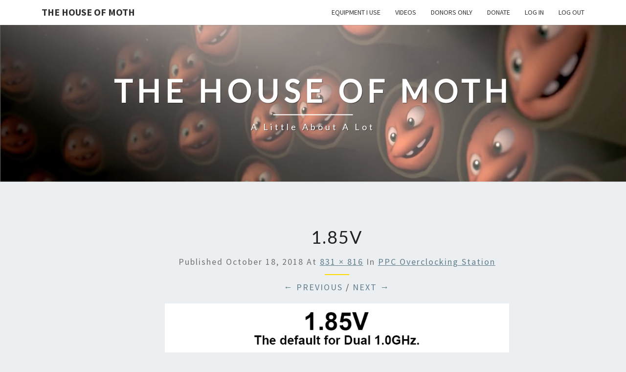

--- FILE ---
content_type: text/html; charset=UTF-8
request_url: https://thehouseofmoth.com/ppc-overclocking-station/1-85v-3/
body_size: 45411
content:
<!DOCTYPE html>

<!--[if IE 8]>
<html id="ie8" lang="en-US">
<![endif]-->
<!--[if !(IE 8) ]><!-->
<html lang="en-US">
<!--<![endif]-->
<head>
<meta charset="UTF-8" />
<meta name="viewport" content="width=device-width" />
<link rel="profile" href="https://gmpg.org/xfn/11" />
<link rel="pingback" href="https://thehouseofmoth.com/xmlrpc.php" />
<meta name='robots' content='index, follow, max-image-preview:large, max-snippet:-1, max-video-preview:-1' />

	<!-- This site is optimized with the Yoast SEO plugin v26.7 - https://yoast.com/wordpress/plugins/seo/ -->
	<title>1.85V - The House of Moth</title>
	<link rel="canonical" href="https://thehouseofmoth.com/ppc-overclocking-station/1-85v-3/" />
	<meta property="og:locale" content="en_US" />
	<meta property="og:type" content="article" />
	<meta property="og:title" content="1.85V - The House of Moth" />
	<meta property="og:description" content="1.85V" />
	<meta property="og:url" content="https://thehouseofmoth.com/ppc-overclocking-station/1-85v-3/" />
	<meta property="og:site_name" content="The House of Moth" />
	<meta property="article:modified_time" content="2018-10-18T23:58:38+00:00" />
	<meta property="og:image" content="https://thehouseofmoth.com/ppc-overclocking-station/1-85v-3" />
	<meta property="og:image:width" content="831" />
	<meta property="og:image:height" content="816" />
	<meta property="og:image:type" content="image/jpeg" />
	<meta name="twitter:card" content="summary_large_image" />
	<script type="application/ld+json" class="yoast-schema-graph">{"@context":"https://schema.org","@graph":[{"@type":"WebPage","@id":"https://thehouseofmoth.com/ppc-overclocking-station/1-85v-3/","url":"https://thehouseofmoth.com/ppc-overclocking-station/1-85v-3/","name":"1.85V - The House of Moth","isPartOf":{"@id":"https://thehouseofmoth.com/#website"},"primaryImageOfPage":{"@id":"https://thehouseofmoth.com/ppc-overclocking-station/1-85v-3/#primaryimage"},"image":{"@id":"https://thehouseofmoth.com/ppc-overclocking-station/1-85v-3/#primaryimage"},"thumbnailUrl":"https://thehouseofmoth.com/wp-content/uploads/2018/10/1.85V-1.jpg","datePublished":"2018-10-18T23:57:14+00:00","dateModified":"2018-10-18T23:58:38+00:00","breadcrumb":{"@id":"https://thehouseofmoth.com/ppc-overclocking-station/1-85v-3/#breadcrumb"},"inLanguage":"en-US","potentialAction":[{"@type":"ReadAction","target":["https://thehouseofmoth.com/ppc-overclocking-station/1-85v-3/"]}]},{"@type":"ImageObject","inLanguage":"en-US","@id":"https://thehouseofmoth.com/ppc-overclocking-station/1-85v-3/#primaryimage","url":"https://thehouseofmoth.com/wp-content/uploads/2018/10/1.85V-1.jpg","contentUrl":"https://thehouseofmoth.com/wp-content/uploads/2018/10/1.85V-1.jpg","width":831,"height":816,"caption":"1.85V"},{"@type":"BreadcrumbList","@id":"https://thehouseofmoth.com/ppc-overclocking-station/1-85v-3/#breadcrumb","itemListElement":[{"@type":"ListItem","position":1,"name":"Home","item":"https://thehouseofmoth.com/"},{"@type":"ListItem","position":2,"name":"PPC Overclocking Station","item":"https://thehouseofmoth.com/ppc-overclocking-station/"},{"@type":"ListItem","position":3,"name":"1.85V"}]},{"@type":"WebSite","@id":"https://thehouseofmoth.com/#website","url":"https://thehouseofmoth.com/","name":"The House of Moth","description":"A little about a lot","potentialAction":[{"@type":"SearchAction","target":{"@type":"EntryPoint","urlTemplate":"https://thehouseofmoth.com/?s={search_term_string}"},"query-input":{"@type":"PropertyValueSpecification","valueRequired":true,"valueName":"search_term_string"}}],"inLanguage":"en-US"}]}</script>
	<!-- / Yoast SEO plugin. -->


<link rel='dns-prefetch' href='//stats.wp.com' />
<link rel='dns-prefetch' href='//fonts.googleapis.com' />
<link rel='preconnect' href='//c0.wp.com' />
<link rel="alternate" type="application/rss+xml" title="The House of Moth &raquo; Feed" href="https://thehouseofmoth.com/feed/" />
<link rel="alternate" type="application/rss+xml" title="The House of Moth &raquo; Comments Feed" href="https://thehouseofmoth.com/comments/feed/" />
<link rel="alternate" type="application/rss+xml" title="The House of Moth &raquo; 1.85V Comments Feed" href="https://thehouseofmoth.com/ppc-overclocking-station/1-85v-3/feed/" />
<link rel="alternate" title="oEmbed (JSON)" type="application/json+oembed" href="https://thehouseofmoth.com/wp-json/oembed/1.0/embed?url=https%3A%2F%2Fthehouseofmoth.com%2Fppc-overclocking-station%2F1-85v-3%2F" />
<link rel="alternate" title="oEmbed (XML)" type="text/xml+oembed" href="https://thehouseofmoth.com/wp-json/oembed/1.0/embed?url=https%3A%2F%2Fthehouseofmoth.com%2Fppc-overclocking-station%2F1-85v-3%2F&#038;format=xml" />
<style id='wp-img-auto-sizes-contain-inline-css' type='text/css'>
img:is([sizes=auto i],[sizes^="auto," i]){contain-intrinsic-size:3000px 1500px}
/*# sourceURL=wp-img-auto-sizes-contain-inline-css */
</style>
<link rel='stylesheet' id='dashicons-css' href='https://c0.wp.com/c/6.9/wp-includes/css/dashicons.min.css' type='text/css' media='all' />
<link rel='stylesheet' id='post-views-counter-frontend-css' href='https://thehouseofmoth.com/wp-content/plugins/post-views-counter/css/frontend.css?ver=1.7.0' type='text/css' media='all' />
<style id='wp-emoji-styles-inline-css' type='text/css'>

	img.wp-smiley, img.emoji {
		display: inline !important;
		border: none !important;
		box-shadow: none !important;
		height: 1em !important;
		width: 1em !important;
		margin: 0 0.07em !important;
		vertical-align: -0.1em !important;
		background: none !important;
		padding: 0 !important;
	}
/*# sourceURL=wp-emoji-styles-inline-css */
</style>
<style id='wp-block-library-inline-css' type='text/css'>
:root{--wp-block-synced-color:#7a00df;--wp-block-synced-color--rgb:122,0,223;--wp-bound-block-color:var(--wp-block-synced-color);--wp-editor-canvas-background:#ddd;--wp-admin-theme-color:#007cba;--wp-admin-theme-color--rgb:0,124,186;--wp-admin-theme-color-darker-10:#006ba1;--wp-admin-theme-color-darker-10--rgb:0,107,160.5;--wp-admin-theme-color-darker-20:#005a87;--wp-admin-theme-color-darker-20--rgb:0,90,135;--wp-admin-border-width-focus:2px}@media (min-resolution:192dpi){:root{--wp-admin-border-width-focus:1.5px}}.wp-element-button{cursor:pointer}:root .has-very-light-gray-background-color{background-color:#eee}:root .has-very-dark-gray-background-color{background-color:#313131}:root .has-very-light-gray-color{color:#eee}:root .has-very-dark-gray-color{color:#313131}:root .has-vivid-green-cyan-to-vivid-cyan-blue-gradient-background{background:linear-gradient(135deg,#00d084,#0693e3)}:root .has-purple-crush-gradient-background{background:linear-gradient(135deg,#34e2e4,#4721fb 50%,#ab1dfe)}:root .has-hazy-dawn-gradient-background{background:linear-gradient(135deg,#faaca8,#dad0ec)}:root .has-subdued-olive-gradient-background{background:linear-gradient(135deg,#fafae1,#67a671)}:root .has-atomic-cream-gradient-background{background:linear-gradient(135deg,#fdd79a,#004a59)}:root .has-nightshade-gradient-background{background:linear-gradient(135deg,#330968,#31cdcf)}:root .has-midnight-gradient-background{background:linear-gradient(135deg,#020381,#2874fc)}:root{--wp--preset--font-size--normal:16px;--wp--preset--font-size--huge:42px}.has-regular-font-size{font-size:1em}.has-larger-font-size{font-size:2.625em}.has-normal-font-size{font-size:var(--wp--preset--font-size--normal)}.has-huge-font-size{font-size:var(--wp--preset--font-size--huge)}.has-text-align-center{text-align:center}.has-text-align-left{text-align:left}.has-text-align-right{text-align:right}.has-fit-text{white-space:nowrap!important}#end-resizable-editor-section{display:none}.aligncenter{clear:both}.items-justified-left{justify-content:flex-start}.items-justified-center{justify-content:center}.items-justified-right{justify-content:flex-end}.items-justified-space-between{justify-content:space-between}.screen-reader-text{border:0;clip-path:inset(50%);height:1px;margin:-1px;overflow:hidden;padding:0;position:absolute;width:1px;word-wrap:normal!important}.screen-reader-text:focus{background-color:#ddd;clip-path:none;color:#444;display:block;font-size:1em;height:auto;left:5px;line-height:normal;padding:15px 23px 14px;text-decoration:none;top:5px;width:auto;z-index:100000}html :where(.has-border-color){border-style:solid}html :where([style*=border-top-color]){border-top-style:solid}html :where([style*=border-right-color]){border-right-style:solid}html :where([style*=border-bottom-color]){border-bottom-style:solid}html :where([style*=border-left-color]){border-left-style:solid}html :where([style*=border-width]){border-style:solid}html :where([style*=border-top-width]){border-top-style:solid}html :where([style*=border-right-width]){border-right-style:solid}html :where([style*=border-bottom-width]){border-bottom-style:solid}html :where([style*=border-left-width]){border-left-style:solid}html :where(img[class*=wp-image-]){height:auto;max-width:100%}:where(figure){margin:0 0 1em}html :where(.is-position-sticky){--wp-admin--admin-bar--position-offset:var(--wp-admin--admin-bar--height,0px)}@media screen and (max-width:600px){html :where(.is-position-sticky){--wp-admin--admin-bar--position-offset:0px}}

/*# sourceURL=wp-block-library-inline-css */
</style><style id='global-styles-inline-css' type='text/css'>
:root{--wp--preset--aspect-ratio--square: 1;--wp--preset--aspect-ratio--4-3: 4/3;--wp--preset--aspect-ratio--3-4: 3/4;--wp--preset--aspect-ratio--3-2: 3/2;--wp--preset--aspect-ratio--2-3: 2/3;--wp--preset--aspect-ratio--16-9: 16/9;--wp--preset--aspect-ratio--9-16: 9/16;--wp--preset--color--black: #000000;--wp--preset--color--cyan-bluish-gray: #abb8c3;--wp--preset--color--white: #ffffff;--wp--preset--color--pale-pink: #f78da7;--wp--preset--color--vivid-red: #cf2e2e;--wp--preset--color--luminous-vivid-orange: #ff6900;--wp--preset--color--luminous-vivid-amber: #fcb900;--wp--preset--color--light-green-cyan: #7bdcb5;--wp--preset--color--vivid-green-cyan: #00d084;--wp--preset--color--pale-cyan-blue: #8ed1fc;--wp--preset--color--vivid-cyan-blue: #0693e3;--wp--preset--color--vivid-purple: #9b51e0;--wp--preset--gradient--vivid-cyan-blue-to-vivid-purple: linear-gradient(135deg,rgb(6,147,227) 0%,rgb(155,81,224) 100%);--wp--preset--gradient--light-green-cyan-to-vivid-green-cyan: linear-gradient(135deg,rgb(122,220,180) 0%,rgb(0,208,130) 100%);--wp--preset--gradient--luminous-vivid-amber-to-luminous-vivid-orange: linear-gradient(135deg,rgb(252,185,0) 0%,rgb(255,105,0) 100%);--wp--preset--gradient--luminous-vivid-orange-to-vivid-red: linear-gradient(135deg,rgb(255,105,0) 0%,rgb(207,46,46) 100%);--wp--preset--gradient--very-light-gray-to-cyan-bluish-gray: linear-gradient(135deg,rgb(238,238,238) 0%,rgb(169,184,195) 100%);--wp--preset--gradient--cool-to-warm-spectrum: linear-gradient(135deg,rgb(74,234,220) 0%,rgb(151,120,209) 20%,rgb(207,42,186) 40%,rgb(238,44,130) 60%,rgb(251,105,98) 80%,rgb(254,248,76) 100%);--wp--preset--gradient--blush-light-purple: linear-gradient(135deg,rgb(255,206,236) 0%,rgb(152,150,240) 100%);--wp--preset--gradient--blush-bordeaux: linear-gradient(135deg,rgb(254,205,165) 0%,rgb(254,45,45) 50%,rgb(107,0,62) 100%);--wp--preset--gradient--luminous-dusk: linear-gradient(135deg,rgb(255,203,112) 0%,rgb(199,81,192) 50%,rgb(65,88,208) 100%);--wp--preset--gradient--pale-ocean: linear-gradient(135deg,rgb(255,245,203) 0%,rgb(182,227,212) 50%,rgb(51,167,181) 100%);--wp--preset--gradient--electric-grass: linear-gradient(135deg,rgb(202,248,128) 0%,rgb(113,206,126) 100%);--wp--preset--gradient--midnight: linear-gradient(135deg,rgb(2,3,129) 0%,rgb(40,116,252) 100%);--wp--preset--font-size--small: 13px;--wp--preset--font-size--medium: 20px;--wp--preset--font-size--large: 36px;--wp--preset--font-size--x-large: 42px;--wp--preset--spacing--20: 0.44rem;--wp--preset--spacing--30: 0.67rem;--wp--preset--spacing--40: 1rem;--wp--preset--spacing--50: 1.5rem;--wp--preset--spacing--60: 2.25rem;--wp--preset--spacing--70: 3.38rem;--wp--preset--spacing--80: 5.06rem;--wp--preset--shadow--natural: 6px 6px 9px rgba(0, 0, 0, 0.2);--wp--preset--shadow--deep: 12px 12px 50px rgba(0, 0, 0, 0.4);--wp--preset--shadow--sharp: 6px 6px 0px rgba(0, 0, 0, 0.2);--wp--preset--shadow--outlined: 6px 6px 0px -3px rgb(255, 255, 255), 6px 6px rgb(0, 0, 0);--wp--preset--shadow--crisp: 6px 6px 0px rgb(0, 0, 0);}:where(.is-layout-flex){gap: 0.5em;}:where(.is-layout-grid){gap: 0.5em;}body .is-layout-flex{display: flex;}.is-layout-flex{flex-wrap: wrap;align-items: center;}.is-layout-flex > :is(*, div){margin: 0;}body .is-layout-grid{display: grid;}.is-layout-grid > :is(*, div){margin: 0;}:where(.wp-block-columns.is-layout-flex){gap: 2em;}:where(.wp-block-columns.is-layout-grid){gap: 2em;}:where(.wp-block-post-template.is-layout-flex){gap: 1.25em;}:where(.wp-block-post-template.is-layout-grid){gap: 1.25em;}.has-black-color{color: var(--wp--preset--color--black) !important;}.has-cyan-bluish-gray-color{color: var(--wp--preset--color--cyan-bluish-gray) !important;}.has-white-color{color: var(--wp--preset--color--white) !important;}.has-pale-pink-color{color: var(--wp--preset--color--pale-pink) !important;}.has-vivid-red-color{color: var(--wp--preset--color--vivid-red) !important;}.has-luminous-vivid-orange-color{color: var(--wp--preset--color--luminous-vivid-orange) !important;}.has-luminous-vivid-amber-color{color: var(--wp--preset--color--luminous-vivid-amber) !important;}.has-light-green-cyan-color{color: var(--wp--preset--color--light-green-cyan) !important;}.has-vivid-green-cyan-color{color: var(--wp--preset--color--vivid-green-cyan) !important;}.has-pale-cyan-blue-color{color: var(--wp--preset--color--pale-cyan-blue) !important;}.has-vivid-cyan-blue-color{color: var(--wp--preset--color--vivid-cyan-blue) !important;}.has-vivid-purple-color{color: var(--wp--preset--color--vivid-purple) !important;}.has-black-background-color{background-color: var(--wp--preset--color--black) !important;}.has-cyan-bluish-gray-background-color{background-color: var(--wp--preset--color--cyan-bluish-gray) !important;}.has-white-background-color{background-color: var(--wp--preset--color--white) !important;}.has-pale-pink-background-color{background-color: var(--wp--preset--color--pale-pink) !important;}.has-vivid-red-background-color{background-color: var(--wp--preset--color--vivid-red) !important;}.has-luminous-vivid-orange-background-color{background-color: var(--wp--preset--color--luminous-vivid-orange) !important;}.has-luminous-vivid-amber-background-color{background-color: var(--wp--preset--color--luminous-vivid-amber) !important;}.has-light-green-cyan-background-color{background-color: var(--wp--preset--color--light-green-cyan) !important;}.has-vivid-green-cyan-background-color{background-color: var(--wp--preset--color--vivid-green-cyan) !important;}.has-pale-cyan-blue-background-color{background-color: var(--wp--preset--color--pale-cyan-blue) !important;}.has-vivid-cyan-blue-background-color{background-color: var(--wp--preset--color--vivid-cyan-blue) !important;}.has-vivid-purple-background-color{background-color: var(--wp--preset--color--vivid-purple) !important;}.has-black-border-color{border-color: var(--wp--preset--color--black) !important;}.has-cyan-bluish-gray-border-color{border-color: var(--wp--preset--color--cyan-bluish-gray) !important;}.has-white-border-color{border-color: var(--wp--preset--color--white) !important;}.has-pale-pink-border-color{border-color: var(--wp--preset--color--pale-pink) !important;}.has-vivid-red-border-color{border-color: var(--wp--preset--color--vivid-red) !important;}.has-luminous-vivid-orange-border-color{border-color: var(--wp--preset--color--luminous-vivid-orange) !important;}.has-luminous-vivid-amber-border-color{border-color: var(--wp--preset--color--luminous-vivid-amber) !important;}.has-light-green-cyan-border-color{border-color: var(--wp--preset--color--light-green-cyan) !important;}.has-vivid-green-cyan-border-color{border-color: var(--wp--preset--color--vivid-green-cyan) !important;}.has-pale-cyan-blue-border-color{border-color: var(--wp--preset--color--pale-cyan-blue) !important;}.has-vivid-cyan-blue-border-color{border-color: var(--wp--preset--color--vivid-cyan-blue) !important;}.has-vivid-purple-border-color{border-color: var(--wp--preset--color--vivid-purple) !important;}.has-vivid-cyan-blue-to-vivid-purple-gradient-background{background: var(--wp--preset--gradient--vivid-cyan-blue-to-vivid-purple) !important;}.has-light-green-cyan-to-vivid-green-cyan-gradient-background{background: var(--wp--preset--gradient--light-green-cyan-to-vivid-green-cyan) !important;}.has-luminous-vivid-amber-to-luminous-vivid-orange-gradient-background{background: var(--wp--preset--gradient--luminous-vivid-amber-to-luminous-vivid-orange) !important;}.has-luminous-vivid-orange-to-vivid-red-gradient-background{background: var(--wp--preset--gradient--luminous-vivid-orange-to-vivid-red) !important;}.has-very-light-gray-to-cyan-bluish-gray-gradient-background{background: var(--wp--preset--gradient--very-light-gray-to-cyan-bluish-gray) !important;}.has-cool-to-warm-spectrum-gradient-background{background: var(--wp--preset--gradient--cool-to-warm-spectrum) !important;}.has-blush-light-purple-gradient-background{background: var(--wp--preset--gradient--blush-light-purple) !important;}.has-blush-bordeaux-gradient-background{background: var(--wp--preset--gradient--blush-bordeaux) !important;}.has-luminous-dusk-gradient-background{background: var(--wp--preset--gradient--luminous-dusk) !important;}.has-pale-ocean-gradient-background{background: var(--wp--preset--gradient--pale-ocean) !important;}.has-electric-grass-gradient-background{background: var(--wp--preset--gradient--electric-grass) !important;}.has-midnight-gradient-background{background: var(--wp--preset--gradient--midnight) !important;}.has-small-font-size{font-size: var(--wp--preset--font-size--small) !important;}.has-medium-font-size{font-size: var(--wp--preset--font-size--medium) !important;}.has-large-font-size{font-size: var(--wp--preset--font-size--large) !important;}.has-x-large-font-size{font-size: var(--wp--preset--font-size--x-large) !important;}
/*# sourceURL=global-styles-inline-css */
</style>

<style id='classic-theme-styles-inline-css' type='text/css'>
/*! This file is auto-generated */
.wp-block-button__link{color:#fff;background-color:#32373c;border-radius:9999px;box-shadow:none;text-decoration:none;padding:calc(.667em + 2px) calc(1.333em + 2px);font-size:1.125em}.wp-block-file__button{background:#32373c;color:#fff;text-decoration:none}
/*# sourceURL=/wp-includes/css/classic-themes.min.css */
</style>
<link rel='stylesheet' id='email-subscribers-css' href='https://thehouseofmoth.com/wp-content/plugins/email-subscribers/lite/public/css/email-subscribers-public.css?ver=5.9.14' type='text/css' media='all' />
<link rel='stylesheet' id='widgetopts-styles-css' href='https://thehouseofmoth.com/wp-content/plugins/widget-options/assets/css/widget-options.css?ver=4.1.3' type='text/css' media='all' />
<link rel='stylesheet' id='charitable-styles-css' href='https://thehouseofmoth.com/wp-content/plugins/charitable/assets/css/charitable.min.css?ver=1.8.9.1' type='text/css' media='all' />
<style id='charitable-styles-inline-css' type='text/css'>
.charitable-donation-total { font-size: 1.2em; font-weight: bolder; margin-bottom: 1em; }
				fieldset.charitable-fieldset.fee-relief { border: none; padding: 1em 0 0; }
/*# sourceURL=charitable-styles-inline-css */
</style>
<link rel='stylesheet' id='bootstrap-css' href='https://thehouseofmoth.com/wp-content/themes/nisarg/css/bootstrap.css?ver=6.9' type='text/css' media='all' />
<link rel='stylesheet' id='font-awesome-css' href='https://thehouseofmoth.com/wp-content/themes/nisarg/font-awesome/css/font-awesome.min.css?ver=6.9' type='text/css' media='all' />
<link rel='stylesheet' id='nisarg-style-css' href='https://thehouseofmoth.com/wp-content/themes/nisarg/style.css?ver=6.9' type='text/css' media='all' />
<style id='nisarg-style-inline-css' type='text/css'>
	/* Color Scheme */

	/* Accent Color */

	a:active,
	a:hover,
	a:focus {
	    color: #ffd800;
	}

	.main-navigation .primary-menu > li > a:hover, .main-navigation .primary-menu > li > a:focus {
		color: #ffd800;
	}
	
	.main-navigation .primary-menu .sub-menu .current_page_item > a,
	.main-navigation .primary-menu .sub-menu .current-menu-item > a {
		color: #ffd800;
	}
	.main-navigation .primary-menu .sub-menu .current_page_item > a:hover,
	.main-navigation .primary-menu .sub-menu .current_page_item > a:focus,
	.main-navigation .primary-menu .sub-menu .current-menu-item > a:hover,
	.main-navigation .primary-menu .sub-menu .current-menu-item > a:focus {
		background-color: #fff;
		color: #ffd800;
	}
	.dropdown-toggle:hover,
	.dropdown-toggle:focus {
		color: #ffd800;
	}
	.pagination .current,
	.dark .pagination .current {
		background-color: #ffd800;
		border: 1px solid #ffd800;
	}
	blockquote {
		border-color: #ffd800;
	}
	@media (min-width: 768px){
		.main-navigation .primary-menu > .current_page_item > a,
		.main-navigation .primary-menu > .current_page_item > a:hover,
		.main-navigation .primary-menu > .current_page_item > a:focus,
		.main-navigation .primary-menu > .current-menu-item > a,
		.main-navigation .primary-menu > .current-menu-item > a:hover,
		.main-navigation .primary-menu > .current-menu-item > a:focus,
		.main-navigation .primary-menu > .current_page_ancestor > a,
		.main-navigation .primary-menu > .current_page_ancestor > a:hover,
		.main-navigation .primary-menu > .current_page_ancestor > a:focus,
		.main-navigation .primary-menu > .current-menu-ancestor > a,
		.main-navigation .primary-menu > .current-menu-ancestor > a:hover,
		.main-navigation .primary-menu > .current-menu-ancestor > a:focus {
			border-top: 4px solid #ffd800;
		}
		.main-navigation ul ul a:hover,
		.main-navigation ul ul a.focus {
			color: #fff;
			background-color: #ffd800;
		}
	}

	.main-navigation .primary-menu > .open > a, .main-navigation .primary-menu > .open > a:hover, .main-navigation .primary-menu > .open > a:focus {
		color: #ffd800;
	}

	.main-navigation .primary-menu > li > .sub-menu  li > a:hover,
	.main-navigation .primary-menu > li > .sub-menu  li > a:focus {
		color: #fff;
		background-color: #ffd800;
	}

	@media (max-width: 767px) {
		.main-navigation .primary-menu .open .sub-menu > li > a:hover {
			color: #fff;
			background-color: #ffd800;
		}
	}

	.sticky-post{
		color: #fff;
	    background: #ffd800; 
	}
	
	.entry-title a:hover,
	.entry-title a:focus{
	    color: #ffd800;
	}

	.entry-header .entry-meta::after{
	    background: #ffd800;
	}

	.fa {
		color: #ffd800;
	}

	.btn-default{
		border-bottom: 1px solid #ffd800;
	}

	.btn-default:hover, .btn-default:focus{
	    border-bottom: 1px solid #ffd800;
	    background-color: #ffd800;
	}

	.nav-previous:hover, .nav-next:hover{
	    border: 1px solid #ffd800;
	    background-color: #ffd800;
	}

	.next-post a:hover,.prev-post a:hover{
	    color: #ffd800;
	}

	.posts-navigation .next-post a:hover .fa, .posts-navigation .prev-post a:hover .fa{
	    color: #ffd800;
	}


	#secondary .widget-title::after{
		position: absolute;
	    width: 50px;
	    display: block;
	    height: 4px;    
	    bottom: -15px;
		background-color: #ffd800;
	    content: "";
	}

	#secondary .widget a:hover,
	#secondary .widget a:focus,
	.dark #secondary .widget #recentcomments a:hover,
	.dark #secondary .widget #recentcomments a:focus {
		color: #ffd800;
	}

	#secondary .widget_calendar tbody a {
		color: #fff;
		padding: 0.2em;
	    background-color: #ffd800;
	}

	#secondary .widget_calendar tbody a:hover{
		color: #fff;
	    padding: 0.2em;
	    background-color: #ffd800;  
	}	

	.dark .comment-respond #submit,
	.dark .main-navigation .menu-toggle:hover, 
	.dark .main-navigation .menu-toggle:focus,
	.dark html input[type="button"], 
	.dark input[type="reset"], 
	.dark input[type="submit"] {
		background: #ffd800;
		color: #fff;
	}
	
	.dark a {
		color: #ffd800;
	}

/*# sourceURL=nisarg-style-inline-css */
</style>
<link rel='stylesheet' id='nisarg-google-fonts-css' href='https://fonts.googleapis.com/css?family=Source+Sans+Pro%3A400%2C700%7CLato%3A400&#038;display=swap' type='text/css' media='all' />
<link rel='stylesheet' id='tablepress-default-css' href='https://thehouseofmoth.com/wp-content/plugins/tablepress/css/build/default.css?ver=3.2.6' type='text/css' media='all' />
<script type="text/javascript" src="https://thehouseofmoth.com/wp-content/plugins/charitable/assets/js/libraries/js-cookie.min.js?ver=2.1.4" id="js-cookie-js"></script>
<script type="text/javascript" id="charitable-sessions-js-extra">
/* <![CDATA[ */
var CHARITABLE_SESSION = {"ajaxurl":"https://thehouseofmoth.com/wp-admin/admin-ajax.php","id":"","cookie_name":"charitable_session","expiration":"86400","expiration_variant":"82800","secure":"","cookie_path":"/","cookie_domain":"","generated_id":"53b651db7da149861f459658fdcc187a","disable_cookie":""};
//# sourceURL=charitable-sessions-js-extra
/* ]]> */
</script>
<script type="text/javascript" src="https://thehouseofmoth.com/wp-content/plugins/charitable/assets/js/charitable-session.min.js?ver=1.8.9.1" id="charitable-sessions-js"></script>
<script type="text/javascript" src="https://c0.wp.com/c/6.9/wp-includes/js/jquery/jquery.min.js" id="jquery-core-js"></script>
<script type="text/javascript" src="https://c0.wp.com/c/6.9/wp-includes/js/jquery/jquery-migrate.min.js" id="jquery-migrate-js"></script>
<link rel="https://api.w.org/" href="https://thehouseofmoth.com/wp-json/" /><link rel="alternate" title="JSON" type="application/json" href="https://thehouseofmoth.com/wp-json/wp/v2/media/977" /><link rel="EditURI" type="application/rsd+xml" title="RSD" href="https://thehouseofmoth.com/xmlrpc.php?rsd" />
<meta name="generator" content="WordPress 6.9" />
<link rel='shortlink' href='https://thehouseofmoth.com/?p=977' />
	<style>img#wpstats{display:none}</style>
		
<style type="text/css">
        .site-header { background: ; }
</style>


	<style type="text/css">
		body,
		button,
		input,
		select,
		textarea {
		    font-family:  'Source Sans Pro',-apple-system,BlinkMacSystemFont,"Segoe UI",Roboto,Oxygen-Sans,Ubuntu,Cantarell,"Helvetica Neue",sans-serif;
		    font-weight: 400;
		    font-style: normal; 
		}
		h1,h2,h3,h4,h5,h6 {
	    	font-family: 'Lato',-apple-system,BlinkMacSystemFont,"Segoe UI",Roboto,Oxygen-Sans,Ubuntu,Cantarell,"Helvetica Neue",sans-serif;
	    	font-weight: 400;
	    	font-style: normal;
	    }
	    .navbar-brand,
	    #site-navigation.main-navigation ul {
	    	font-family: 'Source Sans Pro',-apple-system,BlinkMacSystemFont,"Segoe UI",Roboto,Oxygen-Sans,Ubuntu,Cantarell,"Helvetica Neue",sans-serif;
	    }
	    #site-navigation.main-navigation ul {
	    	font-weight: 400;
	    	font-style: normal;
	    }
	</style>

	<style id="charitable-highlight-colour-styles">.campaign-raised .amount,.campaign-figures .amount,.donors-count,.time-left,.charitable-form-field a:not(.button),.charitable-form-fields .charitable-fieldset a:not(.button),.charitable-notice,.charitable-notice .errors a { color:#ffc235; }.campaign-progress-bar .bar,.donate-button,.charitable-donation-form .donation-amount.selected,.charitable-donation-amount-form .donation-amount.selected { background-color:#ffc235; }.charitable-donation-form .donation-amount.selected,.charitable-donation-amount-form .donation-amount.selected,.charitable-notice,.charitable-drag-drop-images li:hover a.remove-image,.supports-drag-drop .charitable-drag-drop-dropzone.drag-over { border-color:#ffc235; }</style>		<style type="text/css" id="nisarg-header-css">
					.site-header {
				background: url(https://thehouseofmoth.com/wp-content/uploads/2017/05/cropped-cropped-pic.png) no-repeat scroll top;
				background-size: cover;
			}
			@media (min-width: 320px) and (max-width: 359px ) {
				.site-header {
					height: 80px;
				}
			}
			@media (min-width: 360px) and (max-width: 767px ) {
				.site-header {
					height: 90px;
				}
			}
			@media (min-width: 768px) and (max-width: 979px ) {
				.site-header {
					height: 192px;
				}
			}
			@media (min-width: 980px) and (max-width: 1279px ){
				.site-header {
					height: 245px;
				}
			}
			@media (min-width: 1280px) and (max-width: 1365px ){
				.site-header {
					height: 320px;
				}
			}
			@media (min-width: 1366px) and (max-width: 1439px ){
				.site-header {
					height: 341px;
				}
			}
			@media (min-width: 1440px) and (max-width: 1599px ) {
				.site-header {
					height: 360px;
				}
			}
			@media (min-width: 1600px) and (max-width: 1919px ) {
				.site-header {
					height: 400px;
				}
			}
			@media (min-width: 1920px) and (max-width: 2559px ) {
				.site-header {
					height: 480px;
				}
			}
			@media (min-width: 2560px)  and (max-width: 2879px ) {
				.site-header {
					height: 640px;
				}
			}
			@media (min-width: 2880px) {
				.site-header {
					height: 720px;
				}
			}
			.site-header{
				-webkit-box-shadow: 0px 0px 2px 1px rgba(182,182,182,0.3);
		    	-moz-box-shadow: 0px 0px 2px 1px rgba(182,182,182,0.3);
		    	-o-box-shadow: 0px 0px 2px 1px rgba(182,182,182,0.3);
		    	box-shadow: 0px 0px 2px 1px rgba(182,182,182,0.3);
			}
					.site-title,
			.site-description,
			.dark .site-title,
			.dark .site-description {
				color: #ffffff;
			}
			.site-title::after{
				background: #ffffff;
				content:"";
			}
		</style>
		<link rel="icon" href="https://thehouseofmoth.com/wp-content/uploads/2019/04/cropped-favicon-32x32.png" sizes="32x32" />
<link rel="icon" href="https://thehouseofmoth.com/wp-content/uploads/2019/04/cropped-favicon-192x192.png" sizes="192x192" />
<link rel="apple-touch-icon" href="https://thehouseofmoth.com/wp-content/uploads/2019/04/cropped-favicon-180x180.png" />
<meta name="msapplication-TileImage" content="https://thehouseofmoth.com/wp-content/uploads/2019/04/cropped-favicon-270x270.png" />
		<style type="text/css" id="wp-custom-css">
			/*
.single-content-wrap {
  overflow: auto;
  width: auto;
}
.section-inner.medium { max-width: 840px; }
.section-inner.thin { max-width: 1200px !important; }

.section-inner .section-inner {
	width: 100%;
}
*/		</style>
		</head>
<body data-rsssl=1 class="attachment wp-singular attachment-template-default attachmentid-977 attachment-jpeg wp-embed-responsive wp-theme-nisarg light">
<div id="page" class="hfeed site">
<header id="masthead"   role="banner">
	<nav id="site-navigation" class="main-navigation navbar-fixed-top navbar-left" role="navigation">
		<!-- Brand and toggle get grouped for better mobile display -->
		<div class="container" id="navigation_menu">
			<div class="navbar-header">
									<button type="button" class="menu-toggle" data-toggle="collapse" data-target=".navbar-ex1-collapse">
						<span class="sr-only">Toggle navigation</span>
						<span class="icon-bar"></span> 
						<span class="icon-bar"></span>
						<span class="icon-bar"></span>
					</button>
									<a class="navbar-brand" href="https://thehouseofmoth.com/">The House of Moth</a>
			</div><!-- .navbar-header -->
			<div class="collapse navbar-collapse navbar-ex1-collapse"><ul id="menu-top-menu" class="primary-menu"><li id="menu-item-1971" class="menu-item menu-item-type-post_type menu-item-object-page menu-item-1971"><a href="https://thehouseofmoth.com/equipment-i-use/">Equipment I use</a></li>
<li id="menu-item-1021" class="menu-item menu-item-type-post_type menu-item-object-page menu-item-1021"><a href="https://thehouseofmoth.com/videos/">Videos</a></li>
<li id="menu-item-1837" class="menu-item menu-item-type-post_type menu-item-object-page menu-item-1837"><a href="https://thehouseofmoth.com/donors-only/">Donors Only</a></li>
<li id="menu-item-1746" class="menu-item menu-item-type-post_type menu-item-object-campaign menu-item-1746"><a href="https://thehouseofmoth.com/campaigns/donate/">Donate</a></li>
<li id="menu-item-1818" class="charitable-menu menu-item menu-item-type-custom menu-item-object-custom menu-item-1818"><a href="https://thehouseofmoth.com/wp-login.php">Log In</a></li>
<li id="menu-item-1852" class="menu-item menu-item-type-custom menu-item-object-custom menu-item-1852"><a href="https://thehouseofmoth.com/wp-login.php?action=logout">Log Out</a></li>
</ul></div>		</div><!--#container-->
	</nav>
	<div id="cc_spacer"></div><!-- used to clear fixed navigation by the themes js -->

		<div class="site-header">
		<div class="site-branding">
			<a class="home-link" href="https://thehouseofmoth.com/" title="The House of Moth" rel="home">
				<h1 class="site-title">The House of Moth</h1>
				<h2 class="site-description">A little about a lot</h2>
			</a>
		</div><!--.site-branding-->
	</div><!--.site-header-->
	
</header>
<div id="content" class="site-content">
<div class="container">
	<div class="row">
		<div class="col-md-2"></div>
			<div id="primary" class="col-md-9 content-area image-attachment">
				<div id="content" class="site-content" role="main">
					            <article id="post-977" class="post-977 attachment type-attachment status-inherit hentry">
	                <header class="entry-header">
	                    <h1 class="entry-title">1.85V</h1>

	                    <div class="entry-meta">
	                        Published <span class="entry-date"><time class="entry-date" datetime="2018-10-18T23:57:14+00:00" pubdate>October 18, 2018</time></span> at <a href="https://thehouseofmoth.com/wp-content/uploads/2018/10/1.85V-1.jpg" title="Link to full-size image">831 &times; 816</a> in <a href="https://thehouseofmoth.com/ppc-overclocking-station/" title="Return to PPC Overclocking Station" rel="gallery">PPC Overclocking Station</a>	                        	                    </div><!-- .entry-meta -->
	                    <nav id="image-navigation" class="site-navigation">
	                        <span class="previous-image"><a href='https://thehouseofmoth.com/ppc-overclocking-station/1-80v-3/'>&larr; Previous</a></span><span class="sep"> / </span>
	                        <span class="next-image"><a href='https://thehouseofmoth.com/ppc-overclocking-station/1-95v-3/'>Next &rarr;</a></span>
	                    </nav><!-- #image-navigation -->
	                </header><!-- .entry-header -->
	                <div class="entry-content">
	                    <div class="entry-attachment">
	                        <div class="attachment">
	                            
	                            <a href="https://thehouseofmoth.com/ppc-overclocking-station/1-95v-3/" title="1.85V" rel="attachment"><img width="831" height="816" src="https://thehouseofmoth.com/wp-content/uploads/2018/10/1.85V-1.jpg" class="attachment-1200x1200 size-1200x1200" alt="" decoding="async" fetchpriority="high" srcset="https://thehouseofmoth.com/wp-content/uploads/2018/10/1.85V-1.jpg 831w, https://thehouseofmoth.com/wp-content/uploads/2018/10/1.85V-1-600x589.jpg 600w, https://thehouseofmoth.com/wp-content/uploads/2018/10/1.85V-1-300x295.jpg 300w, https://thehouseofmoth.com/wp-content/uploads/2018/10/1.85V-1-768x754.jpg 768w, https://thehouseofmoth.com/wp-content/uploads/2018/10/1.85V-1-275x270.jpg 275w" sizes="(max-width: 831px) 100vw, 831px" /></a>
	                        </div><!-- .attachment -->
	                        	                        <div class="entry-caption">
	                            <p>1.85V</p>
	                        </div><!-- .entry-caption -->
	                        	                    </div><!-- .entry-attachment -->

	                    	                    
	                </div><!-- .entry-content -->

	                <footer class="entry-meta">
	                    	                        Trackbacks are closed, but you can <a class="comment-link" href="#respond" title="Post a comment">post a comment</a>.	                    	                    	                </footer><!-- .entry-meta -->
	            </article><!-- #post-977 -->
				
<div id="comments" class="comments-area">

			<div id="respond" class="comment-respond">
		<h3 id="reply-title" class="comment-reply-title">Leave a Reply <small><a rel="nofollow" id="cancel-comment-reply-link" href="/ppc-overclocking-station/1-85v-3/#respond" style="display:none;">Cancel reply</a></small></h3><form action="https://thehouseofmoth.com/wp-comments-post.php" method="post" id="commentform" class="comment-form"><p class="comment-notes"><span id="email-notes">Your email address will not be published.</span> <span class="required-field-message">Required fields are marked <span class="required">*</span></span></p><p class="comment-form-comment"><label for="comment">Comment <span class="required">*</span></label> <textarea id="comment" name="comment" cols="45" rows="8" maxlength="65525" required></textarea></p><p class="comment-form-author"><label for="author">Name <span class="required">*</span></label> <input id="author" name="author" type="text" value="" size="30" maxlength="245" autocomplete="name" required /></p>
<p class="comment-form-email"><label for="email">Email <span class="required">*</span></label> <input id="email" name="email" type="email" value="" size="30" maxlength="100" aria-describedby="email-notes" autocomplete="email" required /></p>
<p class="comment-form-url"><label for="url">Website</label> <input id="url" name="url" type="url" value="" size="30" maxlength="200" autocomplete="url" /></p>
<p class="form-submit"><input name="submit" type="submit" id="submit" class="submit" value="Post Comment" /> <input type='hidden' name='comment_post_ID' value='977' id='comment_post_ID' />
<input type='hidden' name='comment_parent' id='comment_parent' value='0' />
</p><p style="display: none;"><input type="hidden" id="akismet_comment_nonce" name="akismet_comment_nonce" value="556a49ca86" /></p><p style="display: none !important;" class="akismet-fields-container" data-prefix="ak_"><label>&#916;<textarea name="ak_hp_textarea" cols="45" rows="8" maxlength="100"></textarea></label><input type="hidden" id="ak_js_1" name="ak_js" value="199"/><script>document.getElementById( "ak_js_1" ).setAttribute( "value", ( new Date() ).getTime() );</script></p></form>	</div><!-- #respond -->
	</div><!-- #comments -->
						</div><!-- #content .site-content -->
		</div><!-- #primary .content-area .image-attachment -->
	</div> <!--.row-->
</div><!--.container-->
	</div><!-- #content -->
	<footer id="colophon" class="site-footer" role="contentinfo">
		<div class="site-info">
			&copy; 2026			<span class="sep"> | </span>
			Proudly Powered by 			<a href=" https://wordpress.org/" >WordPress</a>
			<span class="sep"> | </span>
			Theme: <a href="https://wordpress.org/themes/nisarg/" rel="designer">Nisarg</a>		</div><!-- .site-info -->
	</footer><!-- #colophon -->
</div><!-- #page -->
<script type="speculationrules">
{"prefetch":[{"source":"document","where":{"and":[{"href_matches":"/*"},{"not":{"href_matches":["/wp-*.php","/wp-admin/*","/wp-content/uploads/*","/wp-content/*","/wp-content/plugins/*","/wp-content/themes/nisarg/*","/*\\?(.+)"]}},{"not":{"selector_matches":"a[rel~=\"nofollow\"]"}},{"not":{"selector_matches":".no-prefetch, .no-prefetch a"}}]},"eagerness":"conservative"}]}
</script>
<a rel="nofollow" style="display:none" href="https://thehouseofmoth.com/?blackhole=afa460eab6" title="Do NOT follow this link or you will be banned from the site!">The House of Moth</a>
<script type="text/javascript" id="email-subscribers-js-extra">
/* <![CDATA[ */
var es_data = {"messages":{"es_empty_email_notice":"Please enter email address","es_rate_limit_notice":"You need to wait for some time before subscribing again","es_single_optin_success_message":"Successfully Subscribed.","es_email_exists_notice":"Email Address already exists!","es_unexpected_error_notice":"Oops.. Unexpected error occurred.","es_invalid_email_notice":"Invalid email address","es_try_later_notice":"Please try after some time"},"es_ajax_url":"https://thehouseofmoth.com/wp-admin/admin-ajax.php"};
//# sourceURL=email-subscribers-js-extra
/* ]]> */
</script>
<script type="text/javascript" src="https://thehouseofmoth.com/wp-content/plugins/email-subscribers/lite/public/js/email-subscribers-public.js?ver=5.9.14" id="email-subscribers-js"></script>
<script type="text/javascript" src="https://thehouseofmoth.com/wp-content/plugins/charitable/assets/js/charitable-frontend.min.js?ver=1.8.9.1" id="charitable-frontend-v2-js"></script>
<script type="text/javascript" src="https://thehouseofmoth.com/wp-content/themes/nisarg/js/bootstrap.js?ver=6.9" id="bootstrap-js"></script>
<script type="text/javascript" src="https://thehouseofmoth.com/wp-content/themes/nisarg/js/navigation.js?ver=6.9" id="nisarg-navigation-js"></script>
<script type="text/javascript" src="https://thehouseofmoth.com/wp-content/themes/nisarg/js/skip-link-focus-fix.js?ver=6.9" id="nisarg-skip-link-focus-fix-js"></script>
<script type="text/javascript" id="nisarg-js-js-extra">
/* <![CDATA[ */
var screenReaderText = {"expand":"expand child menu","collapse":"collapse child menu"};
//# sourceURL=nisarg-js-js-extra
/* ]]> */
</script>
<script type="text/javascript" src="https://thehouseofmoth.com/wp-content/themes/nisarg/js/nisarg.js?ver=6.9" id="nisarg-js-js"></script>
<script type="text/javascript" src="https://c0.wp.com/c/6.9/wp-includes/js/comment-reply.min.js" id="comment-reply-js" async="async" data-wp-strategy="async" fetchpriority="low"></script>
<script type="text/javascript" id="jetpack-stats-js-before">
/* <![CDATA[ */
_stq = window._stq || [];
_stq.push([ "view", {"v":"ext","blog":"162091895","post":"977","tz":"0","srv":"thehouseofmoth.com","j":"1:15.4"} ]);
_stq.push([ "clickTrackerInit", "162091895", "977" ]);
//# sourceURL=jetpack-stats-js-before
/* ]]> */
</script>
<script type="text/javascript" src="https://stats.wp.com/e-202605.js" id="jetpack-stats-js" defer="defer" data-wp-strategy="defer"></script>
<script defer type="text/javascript" src="https://thehouseofmoth.com/wp-content/plugins/akismet/_inc/akismet-frontend.js?ver=1764694553" id="akismet-frontend-js"></script>
<script id="wp-emoji-settings" type="application/json">
{"baseUrl":"https://s.w.org/images/core/emoji/17.0.2/72x72/","ext":".png","svgUrl":"https://s.w.org/images/core/emoji/17.0.2/svg/","svgExt":".svg","source":{"concatemoji":"https://thehouseofmoth.com/wp-includes/js/wp-emoji-release.min.js?ver=6.9"}}
</script>
<script type="module">
/* <![CDATA[ */
/*! This file is auto-generated */
const a=JSON.parse(document.getElementById("wp-emoji-settings").textContent),o=(window._wpemojiSettings=a,"wpEmojiSettingsSupports"),s=["flag","emoji"];function i(e){try{var t={supportTests:e,timestamp:(new Date).valueOf()};sessionStorage.setItem(o,JSON.stringify(t))}catch(e){}}function c(e,t,n){e.clearRect(0,0,e.canvas.width,e.canvas.height),e.fillText(t,0,0);t=new Uint32Array(e.getImageData(0,0,e.canvas.width,e.canvas.height).data);e.clearRect(0,0,e.canvas.width,e.canvas.height),e.fillText(n,0,0);const a=new Uint32Array(e.getImageData(0,0,e.canvas.width,e.canvas.height).data);return t.every((e,t)=>e===a[t])}function p(e,t){e.clearRect(0,0,e.canvas.width,e.canvas.height),e.fillText(t,0,0);var n=e.getImageData(16,16,1,1);for(let e=0;e<n.data.length;e++)if(0!==n.data[e])return!1;return!0}function u(e,t,n,a){switch(t){case"flag":return n(e,"\ud83c\udff3\ufe0f\u200d\u26a7\ufe0f","\ud83c\udff3\ufe0f\u200b\u26a7\ufe0f")?!1:!n(e,"\ud83c\udde8\ud83c\uddf6","\ud83c\udde8\u200b\ud83c\uddf6")&&!n(e,"\ud83c\udff4\udb40\udc67\udb40\udc62\udb40\udc65\udb40\udc6e\udb40\udc67\udb40\udc7f","\ud83c\udff4\u200b\udb40\udc67\u200b\udb40\udc62\u200b\udb40\udc65\u200b\udb40\udc6e\u200b\udb40\udc67\u200b\udb40\udc7f");case"emoji":return!a(e,"\ud83e\u1fac8")}return!1}function f(e,t,n,a){let r;const o=(r="undefined"!=typeof WorkerGlobalScope&&self instanceof WorkerGlobalScope?new OffscreenCanvas(300,150):document.createElement("canvas")).getContext("2d",{willReadFrequently:!0}),s=(o.textBaseline="top",o.font="600 32px Arial",{});return e.forEach(e=>{s[e]=t(o,e,n,a)}),s}function r(e){var t=document.createElement("script");t.src=e,t.defer=!0,document.head.appendChild(t)}a.supports={everything:!0,everythingExceptFlag:!0},new Promise(t=>{let n=function(){try{var e=JSON.parse(sessionStorage.getItem(o));if("object"==typeof e&&"number"==typeof e.timestamp&&(new Date).valueOf()<e.timestamp+604800&&"object"==typeof e.supportTests)return e.supportTests}catch(e){}return null}();if(!n){if("undefined"!=typeof Worker&&"undefined"!=typeof OffscreenCanvas&&"undefined"!=typeof URL&&URL.createObjectURL&&"undefined"!=typeof Blob)try{var e="postMessage("+f.toString()+"("+[JSON.stringify(s),u.toString(),c.toString(),p.toString()].join(",")+"));",a=new Blob([e],{type:"text/javascript"});const r=new Worker(URL.createObjectURL(a),{name:"wpTestEmojiSupports"});return void(r.onmessage=e=>{i(n=e.data),r.terminate(),t(n)})}catch(e){}i(n=f(s,u,c,p))}t(n)}).then(e=>{for(const n in e)a.supports[n]=e[n],a.supports.everything=a.supports.everything&&a.supports[n],"flag"!==n&&(a.supports.everythingExceptFlag=a.supports.everythingExceptFlag&&a.supports[n]);var t;a.supports.everythingExceptFlag=a.supports.everythingExceptFlag&&!a.supports.flag,a.supports.everything||((t=a.source||{}).concatemoji?r(t.concatemoji):t.wpemoji&&t.twemoji&&(r(t.twemoji),r(t.wpemoji)))});
//# sourceURL=https://thehouseofmoth.com/wp-includes/js/wp-emoji-loader.min.js
/* ]]> */
</script>
</body>
</html>
